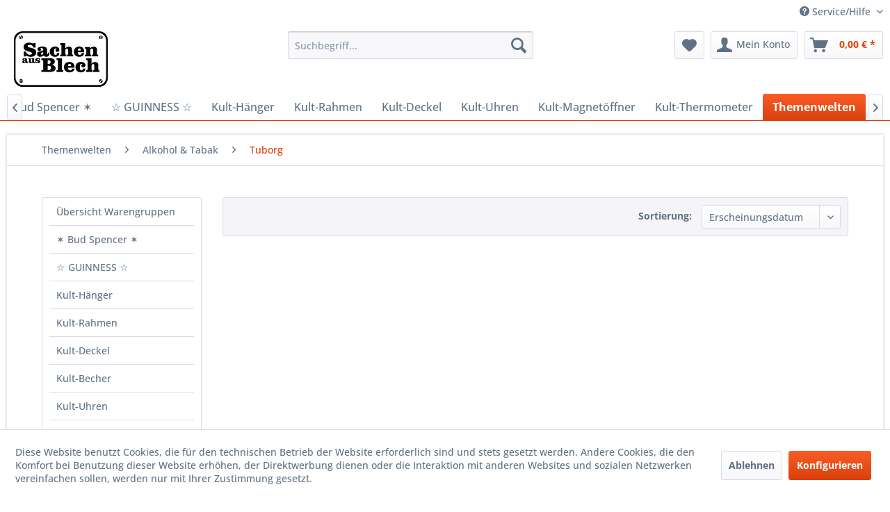

--- FILE ---
content_type: text/html; charset=UTF-8
request_url: https://www.blechsachen.de/themenwelten/alkohol-tabak/tuborg/
body_size: 10385
content:
<!DOCTYPE html> <html class="no-js" lang="de" itemscope="itemscope" itemtype="https://schema.org/WebPage"> <head> <meta charset="utf-8"> <meta name="author" content="" /> <meta name="robots" content="index,follow" /> <meta name="revisit-after" content="15 days" /> <meta name="keywords" content="" /> <meta name="description" content="" /> <meta property="og:type" content="product.group" /> <meta property="og:site_name" content="www.blechsachen.de - Der Blechschilder Online-Shop" /> <meta property="og:title" content="Tuborg" /> <meta property="og:description" content="" /> <meta name="twitter:card" content="product" /> <meta name="twitter:site" content="www.blechsachen.de - Der Blechschilder Online-Shop" /> <meta name="twitter:title" content="Tuborg" /> <meta name="twitter:description" content="" /> <meta property="og:image" content="https://www.blechsachen.de/media/image/e0/de/48/logo-tablet.png" /> <meta name="twitter:image" content="https://www.blechsachen.de/media/image/e0/de/48/logo-tablet.png" /> <meta itemprop="copyrightHolder" content="www.blechsachen.de - Der Blechschilder Online-Shop" /> <meta itemprop="copyrightYear" content="2014" /> <meta itemprop="isFamilyFriendly" content="True" /> <meta itemprop="image" content="https://www.blechsachen.de/media/image/e0/de/48/logo-tablet.png" /> <meta name="viewport" content="width=device-width, initial-scale=1.0"> <meta name="mobile-web-app-capable" content="yes"> <meta name="apple-mobile-web-app-title" content="www.blechsachen.de - Der Blechschilder Online-Shop"> <meta name="apple-mobile-web-app-capable" content="yes"> <meta name="apple-mobile-web-app-status-bar-style" content="default"> <link rel="apple-touch-icon-precomposed" href="https://www.blechsachen.de/media/image/1d/77/09/apple-touch-icon-180px.png"> <link rel="shortcut icon" href="https://www.blechsachen.de/media/unknown/d9/0c/f4/favicon.ico"> <meta name="msapplication-navbutton-color" content="#D9400B" /> <meta name="application-name" content="www.blechsachen.de - Der Blechschilder Online-Shop" /> <meta name="msapplication-starturl" content="https://www.blechsachen.de/" /> <meta name="msapplication-window" content="width=1024;height=768" /> <meta name="msapplication-TileImage" content="https://www.blechsachen.de/media/image/c2/e6/ac/ms-icon-150px.png"> <meta name="msapplication-TileColor" content="#D9400B"> <meta name="theme-color" content="#D9400B" /> <link rel="canonical" href="https://www.blechsachen.de/themenwelten/alkohol-tabak/tuborg/"/> <title itemprop="name">Tuborg | Alkohol & Tabak | Themenwelten | www.blechsachen.de - Der Blechschilder Online-Shop</title> <link href="/web/cache/1689153977_6ed1c4a0d380d0c9a872cfc669139abf.css" media="all" rel="stylesheet" type="text/css" /> </head> <body class="is--ctl-listing is--act-index amazon-pay-listing-buttons" > <div class="page-wrap"> <noscript class="noscript-main"> <div class="alert is--warning"> <div class="alert--icon"> <i class="icon--element icon--warning"></i> </div> <div class="alert--content"> Um www.blechsachen.de&#x20;-&#x20;Der&#x20;Blechschilder&#x20;Online-Shop in vollem Umfang nutzen zu k&ouml;nnen, empfehlen wir Ihnen Javascript in Ihrem Browser zu aktiveren. </div> </div> </noscript> <header class="header-main"> <div class="top-bar"> <div class="container block-group"> <nav class="top-bar--navigation block" role="menubar">   <div class="navigation--entry entry--compare is--hidden" role="menuitem" aria-haspopup="true" data-drop-down-menu="true">   </div> <div class="navigation--entry entry--service has--drop-down" role="menuitem" aria-haspopup="true" data-drop-down-menu="true"> <i class="icon--service"></i> Service/Hilfe <ul class="service--list is--rounded" role="menu"> <li class="service--entry" role="menuitem"> <a class="service--link" href="javascript:openCookieConsentManager()" title="Cookie-Einstellungen" > Cookie-Einstellungen </a> </li> <li class="service--entry" role="menuitem"> <a class="service--link" href="https://www.blechsachen.de/kontaktformular" title="Kontakt" target="_self"> Kontakt </a> </li> </ul> </div> </nav> </div> </div> <div class="container header--navigation"> <div class="logo-main block-group" role="banner"> <div class="logo--shop block"> <a class="logo--link" href="https://www.blechsachen.de/" title="www.blechsachen.de - Der Blechschilder Online-Shop - zur Startseite wechseln"> <picture> <source srcset="https://www.blechsachen.de/media/image/e0/de/48/logo-tablet.png" media="(min-width: 78.75em)"> <source srcset="https://www.blechsachen.de/media/image/0a/7a/bc/logo-tablet58bd62dacb168.png" media="(min-width: 64em)"> <source srcset="https://www.blechsachen.de/media/image/0a/7a/bc/logo-tablet58bd62dacb168.png" media="(min-width: 48em)"> <img srcset="https://www.blechsachen.de/media/image/00/d9/b1/logo-mobile.png" alt="www.blechsachen.de - Der Blechschilder Online-Shop - zur Startseite wechseln" /> </picture> </a> </div> </div> <nav class="shop--navigation block-group"> <ul class="navigation--list block-group" role="menubar"> <li class="navigation--entry entry--menu-left" role="menuitem"> <a class="entry--link entry--trigger btn is--icon-left" href="#offcanvas--left" data-offcanvas="true" data-offCanvasSelector=".sidebar-main" aria-label="Menü"> <i class="icon--menu"></i> Menü </a> </li> <li class="navigation--entry entry--search" role="menuitem" data-search="true" aria-haspopup="true" data-minLength="3"> <a class="btn entry--link entry--trigger" href="#show-hide--search" title="Suche anzeigen / schließen" aria-label="Suche anzeigen / schließen"> <i class="icon--search"></i> <span class="search--display">Suchen</span> </a> <form action="/search" method="get" class="main-search--form"> <input type="search" name="sSearch" aria-label="Suchbegriff..." class="main-search--field" autocomplete="off" autocapitalize="off" placeholder="Suchbegriff..." maxlength="30" /> <button type="submit" class="main-search--button" aria-label="Suchen"> <i class="icon--search"></i> <span class="main-search--text">Suchen</span> </button> <div class="form--ajax-loader">&nbsp;</div> </form> <div class="main-search--results"></div> </li>  <li class="navigation--entry entry--notepad" role="menuitem"> <a href="https://www.blechsachen.de/note" title="Merkzettel" aria-label="Merkzettel" class="btn"> <i class="icon--heart"></i> </a> </li> <li class="navigation--entry entry--account" role="menuitem" data-offcanvas="true" data-offCanvasSelector=".account--dropdown-navigation"> <a href="https://www.blechsachen.de/account" title="Mein Konto" aria-label="Mein Konto" class="btn is--icon-left entry--link account--link"> <i class="icon--account"></i> <span class="account--display"> Mein Konto </span> </a> </li> <li class="navigation--entry entry--cart" role="menuitem"> <a class="btn is--icon-left cart--link" href="https://www.blechsachen.de/checkout/cart" title="Warenkorb" aria-label="Warenkorb"> <span class="cart--display"> Warenkorb </span> <span class="badge is--primary is--minimal cart--quantity is--hidden">0</span> <i class="icon--basket"></i> <span class="cart--amount"> 0,00&nbsp;&euro; * </span> </a> <div class="ajax-loader">&nbsp;</div> </li>  </ul> </nav> <div class="container--ajax-cart" data-collapse-cart="true" data-displayMode="offcanvas"></div> </div> </header> <nav class="navigation-main"> <div class="container" data-menu-scroller="true" data-listSelector=".navigation--list.container" data-viewPortSelector=".navigation--list-wrapper"> <div class="navigation--list-wrapper"> <ul class="navigation--list container" role="menubar" itemscope="itemscope" itemtype="https://schema.org/SiteNavigationElement"> <li class="navigation--entry is--home" role="menuitem"><a class="navigation--link is--first" href="https://www.blechsachen.de/" title="Home" aria-label="Home" itemprop="url"><span itemprop="name">Home</span></a></li><li class="navigation--entry" role="menuitem"><a class="navigation--link" href="https://www.blechsachen.de/uebersicht-warengruppen/" title="Übersicht Warengruppen" aria-label="Übersicht Warengruppen" itemprop="url"><span itemprop="name">Übersicht Warengruppen</span></a></li><li class="navigation--entry" role="menuitem"><a class="navigation--link" href="https://www.blechsachen.de/bud-spencer/" title="✶ Bud Spencer ✶" aria-label="✶ Bud Spencer ✶" itemprop="url"><span itemprop="name">✶ Bud Spencer ✶</span></a></li><li class="navigation--entry" role="menuitem"><a class="navigation--link" href="https://www.blechsachen.de/cat/index/sCategory/228" title="☆ GUINNESS ☆" aria-label="☆ GUINNESS ☆" itemprop="url"><span itemprop="name">☆ GUINNESS ☆</span></a></li><li class="navigation--entry" role="menuitem"><a class="navigation--link" href="https://www.blechsachen.de/kult-haenger/" title="Kult-Hänger" aria-label="Kult-Hänger" itemprop="url"><span itemprop="name">Kult-Hänger</span></a></li><li class="navigation--entry" role="menuitem"><a class="navigation--link" href="https://www.blechsachen.de/kult-rahmen/" title="Kult-Rahmen" aria-label="Kult-Rahmen" itemprop="url"><span itemprop="name">Kult-Rahmen</span></a></li><li class="navigation--entry" role="menuitem"><a class="navigation--link" href="https://www.blechsachen.de/kult-deckel/" title="Kult-Deckel" aria-label="Kult-Deckel" itemprop="url"><span itemprop="name">Kult-Deckel</span></a></li><li class="navigation--entry" role="menuitem"><a class="navigation--link" href="https://www.blechsachen.de/cat/index/sCategory/231" title="Kult-Uhren" aria-label="Kult-Uhren" itemprop="url"><span itemprop="name">Kult-Uhren</span></a></li><li class="navigation--entry" role="menuitem"><a class="navigation--link" href="https://www.blechsachen.de/cat/index/sCategory/226" title="Kult-Magnetöffner" aria-label="Kult-Magnetöffner" itemprop="url"><span itemprop="name">Kult-Magnetöffner</span></a></li><li class="navigation--entry" role="menuitem"><a class="navigation--link" href="https://www.blechsachen.de/cat/index/sCategory/230" title="Kult-Thermometer" aria-label="Kult-Thermometer" itemprop="url"><span itemprop="name">Kult-Thermometer</span></a></li><li class="navigation--entry is--active" role="menuitem"><a class="navigation--link is--active" href="https://www.blechsachen.de/themenwelten/" title="Themenwelten" aria-label="Themenwelten" itemprop="url"><span itemprop="name">Themenwelten</span></a></li><li class="navigation--entry" role="menuitem"><a class="navigation--link" href="https://www.blechsachen.de/sonderpreis/" title="Sonderpreis" aria-label="Sonderpreis" itemprop="url"><span itemprop="name">Sonderpreis</span></a></li><li class="navigation--entry" role="menuitem"><a class="navigation--link" href="https://www.blechsachen.de/blog/" title="Blog" aria-label="Blog" itemprop="url"><span itemprop="name">Blog</span></a></li> </ul> </div> </div> </nav> <section class=" content-main container block-group"> <nav class="content--breadcrumb block"> <ul class="breadcrumb--list" role="menu" itemscope itemtype="https://schema.org/BreadcrumbList"> <li role="menuitem" class="breadcrumb--entry" itemprop="itemListElement" itemscope itemtype="https://schema.org/ListItem"> <a class="breadcrumb--link" href="https://www.blechsachen.de/themenwelten/" title="Themenwelten" itemprop="item"> <link itemprop="url" href="https://www.blechsachen.de/themenwelten/" /> <span class="breadcrumb--title" itemprop="name">Themenwelten</span> </a> <meta itemprop="position" content="0" /> </li> <li role="none" class="breadcrumb--separator"> <i class="icon--arrow-right"></i> </li> <li role="menuitem" class="breadcrumb--entry" itemprop="itemListElement" itemscope itemtype="https://schema.org/ListItem"> <a class="breadcrumb--link" href="https://www.blechsachen.de/themenwelten/alkohol-tabak/" title="Alkohol &amp; Tabak" itemprop="item"> <link itemprop="url" href="https://www.blechsachen.de/themenwelten/alkohol-tabak/" /> <span class="breadcrumb--title" itemprop="name">Alkohol & Tabak</span> </a> <meta itemprop="position" content="1" /> </li> <li role="none" class="breadcrumb--separator"> <i class="icon--arrow-right"></i> </li> <li role="menuitem" class="breadcrumb--entry is--active" itemprop="itemListElement" itemscope itemtype="https://schema.org/ListItem"> <a class="breadcrumb--link" href="https://www.blechsachen.de/themenwelten/alkohol-tabak/tuborg/" title="Tuborg" itemprop="item"> <link itemprop="url" href="https://www.blechsachen.de/themenwelten/alkohol-tabak/tuborg/" /> <span class="breadcrumb--title" itemprop="name">Tuborg</span> </a> <meta itemprop="position" content="2" /> </li> </ul> </nav> <div class="content-main--inner"> <div id='cookie-consent' class='off-canvas is--left block-transition' data-cookie-consent-manager='true' data-cookieTimeout='60'> <div class='cookie-consent--header cookie-consent--close'> Cookie-Einstellungen <i class="icon--arrow-right"></i> </div> <div class='cookie-consent--description'> Diese Website benutzt Cookies, die für den technischen Betrieb der Website erforderlich sind und stets gesetzt werden. Andere Cookies, die den Komfort bei Benutzung dieser Website erhöhen, der Direktwerbung dienen oder die Interaktion mit anderen Websites und sozialen Netzwerken vereinfachen sollen, werden nur mit Ihrer Zustimmung gesetzt. </div> <div class='cookie-consent--configuration'> <div class='cookie-consent--configuration-header'> <div class='cookie-consent--configuration-header-text'>Konfiguration</div> </div> <div class='cookie-consent--configuration-main'> <div class='cookie-consent--group'> <input type="hidden" class="cookie-consent--group-name" value="technical" /> <label class="cookie-consent--group-state cookie-consent--state-input cookie-consent--required"> <input type="checkbox" name="technical-state" class="cookie-consent--group-state-input" disabled="disabled" checked="checked"/> <span class="cookie-consent--state-input-element"></span> </label> <div class='cookie-consent--group-title' data-collapse-panel='true' data-contentSiblingSelector=".cookie-consent--group-container"> <div class="cookie-consent--group-title-label cookie-consent--state-label"> Technisch erforderlich </div> <span class="cookie-consent--group-arrow is-icon--right"> <i class="icon--arrow-right"></i> </span> </div> <div class='cookie-consent--group-container'> <div class='cookie-consent--group-description'> Diese Cookies sind für die Grundfunktionen des Shops notwendig. </div> <div class='cookie-consent--cookies-container'> <div class='cookie-consent--cookie'> <input type="hidden" class="cookie-consent--cookie-name" value="cookieDeclined" /> <label class="cookie-consent--cookie-state cookie-consent--state-input cookie-consent--required"> <input type="checkbox" name="cookieDeclined-state" class="cookie-consent--cookie-state-input" disabled="disabled" checked="checked" /> <span class="cookie-consent--state-input-element"></span> </label> <div class='cookie--label cookie-consent--state-label'> "Alle Cookies ablehnen" Cookie </div> </div> <div class='cookie-consent--cookie'> <input type="hidden" class="cookie-consent--cookie-name" value="allowCookie" /> <label class="cookie-consent--cookie-state cookie-consent--state-input cookie-consent--required"> <input type="checkbox" name="allowCookie-state" class="cookie-consent--cookie-state-input" disabled="disabled" checked="checked" /> <span class="cookie-consent--state-input-element"></span> </label> <div class='cookie--label cookie-consent--state-label'> "Alle Cookies annehmen" Cookie </div> </div> <div class='cookie-consent--cookie'> <input type="hidden" class="cookie-consent--cookie-name" value="apay-session-set" /> <label class="cookie-consent--cookie-state cookie-consent--state-input cookie-consent--required"> <input type="checkbox" name="apay-session-set-state" class="cookie-consent--cookie-state-input" disabled="disabled" checked="checked" /> <span class="cookie-consent--state-input-element"></span> </label> <div class='cookie--label cookie-consent--state-label'> Amazon Pay </div> </div> <div class='cookie-consent--cookie'> <input type="hidden" class="cookie-consent--cookie-name" value="shop" /> <label class="cookie-consent--cookie-state cookie-consent--state-input cookie-consent--required"> <input type="checkbox" name="shop-state" class="cookie-consent--cookie-state-input" disabled="disabled" checked="checked" /> <span class="cookie-consent--state-input-element"></span> </label> <div class='cookie--label cookie-consent--state-label'> Ausgewählter Shop </div> </div> <div class='cookie-consent--cookie'> <input type="hidden" class="cookie-consent--cookie-name" value="csrf_token" /> <label class="cookie-consent--cookie-state cookie-consent--state-input cookie-consent--required"> <input type="checkbox" name="csrf_token-state" class="cookie-consent--cookie-state-input" disabled="disabled" checked="checked" /> <span class="cookie-consent--state-input-element"></span> </label> <div class='cookie--label cookie-consent--state-label'> CSRF-Token </div> </div> <div class='cookie-consent--cookie'> <input type="hidden" class="cookie-consent--cookie-name" value="cookiePreferences" /> <label class="cookie-consent--cookie-state cookie-consent--state-input cookie-consent--required"> <input type="checkbox" name="cookiePreferences-state" class="cookie-consent--cookie-state-input" disabled="disabled" checked="checked" /> <span class="cookie-consent--state-input-element"></span> </label> <div class='cookie--label cookie-consent--state-label'> Cookie-Einstellungen </div> </div> <div class='cookie-consent--cookie'> <input type="hidden" class="cookie-consent--cookie-name" value="x-cache-context-hash" /> <label class="cookie-consent--cookie-state cookie-consent--state-input cookie-consent--required"> <input type="checkbox" name="x-cache-context-hash-state" class="cookie-consent--cookie-state-input" disabled="disabled" checked="checked" /> <span class="cookie-consent--state-input-element"></span> </label> <div class='cookie--label cookie-consent--state-label'> Individuelle Preise </div> </div> <div class='cookie-consent--cookie'> <input type="hidden" class="cookie-consent--cookie-name" value="nocache" /> <label class="cookie-consent--cookie-state cookie-consent--state-input cookie-consent--required"> <input type="checkbox" name="nocache-state" class="cookie-consent--cookie-state-input" disabled="disabled" checked="checked" /> <span class="cookie-consent--state-input-element"></span> </label> <div class='cookie--label cookie-consent--state-label'> Kundenspezifisches Caching </div> </div> <div class='cookie-consent--cookie'> <input type="hidden" class="cookie-consent--cookie-name" value="session" /> <label class="cookie-consent--cookie-state cookie-consent--state-input cookie-consent--required"> <input type="checkbox" name="session-state" class="cookie-consent--cookie-state-input" disabled="disabled" checked="checked" /> <span class="cookie-consent--state-input-element"></span> </label> <div class='cookie--label cookie-consent--state-label'> Session </div> </div> <div class='cookie-consent--cookie'> <input type="hidden" class="cookie-consent--cookie-name" value="currency" /> <label class="cookie-consent--cookie-state cookie-consent--state-input cookie-consent--required"> <input type="checkbox" name="currency-state" class="cookie-consent--cookie-state-input" disabled="disabled" checked="checked" /> <span class="cookie-consent--state-input-element"></span> </label> <div class='cookie--label cookie-consent--state-label'> Währungswechsel </div> </div> </div> </div> </div> <div class='cookie-consent--group'> <input type="hidden" class="cookie-consent--group-name" value="comfort" /> <label class="cookie-consent--group-state cookie-consent--state-input"> <input type="checkbox" name="comfort-state" class="cookie-consent--group-state-input"/> <span class="cookie-consent--state-input-element"></span> </label> <div class='cookie-consent--group-title' data-collapse-panel='true' data-contentSiblingSelector=".cookie-consent--group-container"> <div class="cookie-consent--group-title-label cookie-consent--state-label"> Komfortfunktionen </div> <span class="cookie-consent--group-arrow is-icon--right"> <i class="icon--arrow-right"></i> </span> </div> <div class='cookie-consent--group-container'> <div class='cookie-consent--group-description'> Diese Cookies werden genutzt um das Einkaufserlebnis noch ansprechender zu gestalten, beispielsweise für die Wiedererkennung des Besuchers. </div> <div class='cookie-consent--cookies-container'> <div class='cookie-consent--cookie'> <input type="hidden" class="cookie-consent--cookie-name" value="sUniqueID" /> <label class="cookie-consent--cookie-state cookie-consent--state-input"> <input type="checkbox" name="sUniqueID-state" class="cookie-consent--cookie-state-input" /> <span class="cookie-consent--state-input-element"></span> </label> <div class='cookie--label cookie-consent--state-label'> Merkzettel </div> </div> </div> </div> </div> <div class='cookie-consent--group'> <input type="hidden" class="cookie-consent--group-name" value="statistics" /> <label class="cookie-consent--group-state cookie-consent--state-input"> <input type="checkbox" name="statistics-state" class="cookie-consent--group-state-input"/> <span class="cookie-consent--state-input-element"></span> </label> <div class='cookie-consent--group-title' data-collapse-panel='true' data-contentSiblingSelector=".cookie-consent--group-container"> <div class="cookie-consent--group-title-label cookie-consent--state-label"> Statistik & Tracking </div> <span class="cookie-consent--group-arrow is-icon--right"> <i class="icon--arrow-right"></i> </span> </div> <div class='cookie-consent--group-container'> <div class='cookie-consent--cookies-container'> <div class='cookie-consent--cookie'> <input type="hidden" class="cookie-consent--cookie-name" value="x-ua-device" /> <label class="cookie-consent--cookie-state cookie-consent--state-input"> <input type="checkbox" name="x-ua-device-state" class="cookie-consent--cookie-state-input" /> <span class="cookie-consent--state-input-element"></span> </label> <div class='cookie--label cookie-consent--state-label'> Endgeräteerkennung </div> </div> <div class='cookie-consent--cookie'> <input type="hidden" class="cookie-consent--cookie-name" value="partner" /> <label class="cookie-consent--cookie-state cookie-consent--state-input"> <input type="checkbox" name="partner-state" class="cookie-consent--cookie-state-input" /> <span class="cookie-consent--state-input-element"></span> </label> <div class='cookie--label cookie-consent--state-label'> Partnerprogramm </div> </div> </div> </div> </div> </div> </div> <div class="cookie-consent--save"> <input class="cookie-consent--save-button btn is--primary" type="button" value="Einstellungen speichern" /> </div> </div> <aside class="sidebar-main off-canvas"> <div class="navigation--smartphone"> <ul class="navigation--list "> <li class="navigation--entry entry--close-off-canvas"> <a href="#close-categories-menu" title="Menü schließen" class="navigation--link"> Menü schließen <i class="icon--arrow-right"></i> </a> </li> </ul> <div class="mobile--switches">   </div> </div> <div class="sidebar--categories-wrapper" data-subcategory-nav="true" data-mainCategoryId="3" data-categoryId="213" data-fetchUrl="/widgets/listing/getCategory/categoryId/213"> <div class="categories--headline navigation--headline"> Kategorien </div> <div class="sidebar--categories-navigation"> <ul class="sidebar--navigation categories--navigation navigation--list is--drop-down is--level0 is--rounded" role="menu"> <li class="navigation--entry has--sub-children" role="menuitem"> <a class="navigation--link link--go-forward" href="https://www.blechsachen.de/uebersicht-warengruppen/" data-categoryId="160" data-fetchUrl="/widgets/listing/getCategory/categoryId/160" title="Übersicht Warengruppen" > Übersicht Warengruppen <span class="is--icon-right"> <i class="icon--arrow-right"></i> </span> </a> </li> <li class="navigation--entry" role="menuitem"> <a class="navigation--link" href="https://www.blechsachen.de/bud-spencer/" data-categoryId="220" data-fetchUrl="/widgets/listing/getCategory/categoryId/220" title="✶ Bud Spencer ✶" > ✶ Bud Spencer ✶ </a> </li> <li class="navigation--entry" role="menuitem"> <a class="navigation--link" href="https://www.blechsachen.de/cat/index/sCategory/228" data-categoryId="228" data-fetchUrl="/widgets/listing/getCategory/categoryId/228" title="☆ GUINNESS ☆" > ☆ GUINNESS ☆ </a> </li> <li class="navigation--entry" role="menuitem"> <a class="navigation--link" href="https://www.blechsachen.de/kult-haenger/" data-categoryId="218" data-fetchUrl="/widgets/listing/getCategory/categoryId/218" title="Kult-Hänger" > Kult-Hänger </a> </li> <li class="navigation--entry" role="menuitem"> <a class="navigation--link" href="https://www.blechsachen.de/kult-rahmen/" data-categoryId="221" data-fetchUrl="/widgets/listing/getCategory/categoryId/221" title="Kult-Rahmen" > Kult-Rahmen </a> </li> <li class="navigation--entry" role="menuitem"> <a class="navigation--link" href="https://www.blechsachen.de/kult-deckel/" data-categoryId="219" data-fetchUrl="/widgets/listing/getCategory/categoryId/219" title="Kult-Deckel" > Kult-Deckel </a> </li> <li class="navigation--entry" role="menuitem"> <a class="navigation--link" href="https://www.blechsachen.de/kult-becher/" data-categoryId="225" data-fetchUrl="/widgets/listing/getCategory/categoryId/225" title="Kult-Becher" > Kult-Becher </a> </li> <li class="navigation--entry" role="menuitem"> <a class="navigation--link" href="https://www.blechsachen.de/cat/index/sCategory/231" data-categoryId="231" data-fetchUrl="/widgets/listing/getCategory/categoryId/231" title="Kult-Uhren" > Kult-Uhren </a> </li> <li class="navigation--entry" role="menuitem"> <a class="navigation--link" href="https://www.blechsachen.de/kult-klinkenhaenger/" data-categoryId="222" data-fetchUrl="/widgets/listing/getCategory/categoryId/222" title="Kult-Klinkenhänger" > Kult-Klinkenhänger </a> </li> <li class="navigation--entry" role="menuitem"> <a class="navigation--link" href="https://www.blechsachen.de/cat/index/sCategory/226" data-categoryId="226" data-fetchUrl="/widgets/listing/getCategory/categoryId/226" title="Kult-Magnetöffner" > Kult-Magnetöffner </a> </li> <li class="navigation--entry" role="menuitem"> <a class="navigation--link" href="https://www.blechsachen.de/cat/index/sCategory/230" data-categoryId="230" data-fetchUrl="/widgets/listing/getCategory/categoryId/230" title="Kult-Thermometer" > Kult-Thermometer </a> </li> <li class="navigation--entry is--active has--sub-categories has--sub-children" role="menuitem"> <a class="navigation--link is--active has--sub-categories link--go-forward" href="https://www.blechsachen.de/themenwelten/" data-categoryId="139" data-fetchUrl="/widgets/listing/getCategory/categoryId/139" title="Themenwelten" > Themenwelten <span class="is--icon-right"> <i class="icon--arrow-right"></i> </span> </a> <ul class="sidebar--navigation categories--navigation navigation--list is--level1 is--rounded" role="menu"> <li class="navigation--entry" role="menuitem"> <a class="navigation--link" href="https://www.blechsachen.de/themenwelten/guinness/" data-categoryId="159" data-fetchUrl="/widgets/listing/getCategory/categoryId/159" title="Guinness" > Guinness </a> </li> <li class="navigation--entry" role="menuitem"> <a class="navigation--link" href="https://www.blechsachen.de/themenwelten/budweiser/" data-categoryId="217" data-fetchUrl="/widgets/listing/getCategory/categoryId/217" title="Budweiser" > Budweiser </a> </li> <li class="navigation--entry has--sub-children" role="menuitem"> <a class="navigation--link link--go-forward" href="https://www.blechsachen.de/themenwelten/tiere/" data-categoryId="148" data-fetchUrl="/widgets/listing/getCategory/categoryId/148" title="Tiere" > Tiere <span class="is--icon-right"> <i class="icon--arrow-right"></i> </span> </a> </li> <li class="navigation--entry is--active has--sub-categories has--sub-children" role="menuitem"> <a class="navigation--link is--active has--sub-categories link--go-forward" href="https://www.blechsachen.de/themenwelten/alkohol-tabak/" data-categoryId="166" data-fetchUrl="/widgets/listing/getCategory/categoryId/166" title="Alkohol &amp; Tabak" > Alkohol & Tabak <span class="is--icon-right"> <i class="icon--arrow-right"></i> </span> </a> <ul class="sidebar--navigation categories--navigation navigation--list is--level2 navigation--level-high is--rounded" role="menu"> <li class="navigation--entry" role="menuitem"> <a class="navigation--link" href="https://www.blechsachen.de/themenwelten/alkohol-tabak/hasseroeder/" data-categoryId="212" data-fetchUrl="/widgets/listing/getCategory/categoryId/212" title="Hasseröder" > Hasseröder </a> </li> <li class="navigation--entry is--active" role="menuitem"> <a class="navigation--link is--active" href="https://www.blechsachen.de/themenwelten/alkohol-tabak/tuborg/" data-categoryId="213" data-fetchUrl="/widgets/listing/getCategory/categoryId/213" title="Tuborg" > Tuborg </a> </li> <li class="navigation--entry" role="menuitem"> <a class="navigation--link" href="https://www.blechsachen.de/themenwelten/alkohol-tabak/tabak/" data-categoryId="169" data-fetchUrl="/widgets/listing/getCategory/categoryId/169" title="Tabak" > Tabak </a> </li> <li class="navigation--entry" role="menuitem"> <a class="navigation--link" href="https://www.blechsachen.de/themenwelten/alkohol-tabak/wein/" data-categoryId="215" data-fetchUrl="/widgets/listing/getCategory/categoryId/215" title="Wein" > Wein </a> </li> <li class="navigation--entry" role="menuitem"> <a class="navigation--link" href="https://www.blechsachen.de/themenwelten/alkohol-tabak/gin/" data-categoryId="214" data-fetchUrl="/widgets/listing/getCategory/categoryId/214" title="Gin" > Gin </a> </li> <li class="navigation--entry" role="menuitem"> <a class="navigation--link" href="https://www.blechsachen.de/themenwelten/alkohol-tabak/whisky/" data-categoryId="170" data-fetchUrl="/widgets/listing/getCategory/categoryId/170" title="Whisky" > Whisky </a> </li> <li class="navigation--entry" role="menuitem"> <a class="navigation--link" href="https://www.blechsachen.de/themenwelten/alkohol-tabak/sprueche/" data-categoryId="167" data-fetchUrl="/widgets/listing/getCategory/categoryId/167" title="Sprüche" > Sprüche </a> </li> </ul> </li> <li class="navigation--entry has--sub-children" role="menuitem"> <a class="navigation--link link--go-forward" href="https://www.blechsachen.de/themenwelten/lebensmittel/" data-categoryId="171" data-fetchUrl="/widgets/listing/getCategory/categoryId/171" title="Lebensmittel" > Lebensmittel <span class="is--icon-right"> <i class="icon--arrow-right"></i> </span> </a> </li> <li class="navigation--entry has--sub-children" role="menuitem"> <a class="navigation--link link--go-forward" href="https://www.blechsachen.de/themenwelten/fahrzeuge/" data-categoryId="183" data-fetchUrl="/widgets/listing/getCategory/categoryId/183" title="Fahrzeuge" > Fahrzeuge <span class="is--icon-right"> <i class="icon--arrow-right"></i> </span> </a> </li> <li class="navigation--entry" role="menuitem"> <a class="navigation--link" href="https://www.blechsachen.de/themenwelten/ostalgie/" data-categoryId="192" data-fetchUrl="/widgets/listing/getCategory/categoryId/192" title="Ostalgie" > Ostalgie </a> </li> <li class="navigation--entry" role="menuitem"> <a class="navigation--link" href="https://www.blechsachen.de/themenwelten/pin-up/" data-categoryId="193" data-fetchUrl="/widgets/listing/getCategory/categoryId/193" title="Pin-up" > Pin-up </a> </li> <li class="navigation--entry" role="menuitem"> <a class="navigation--link" href="https://www.blechsachen.de/themenwelten/musik-schauspieler-persoenlichkeiten/" data-categoryId="194" data-fetchUrl="/widgets/listing/getCategory/categoryId/194" title="Musik, Schauspieler &amp; Persönlichkeiten" > Musik, Schauspieler & Persönlichkeiten </a> </li> <li class="navigation--entry has--sub-children" role="menuitem"> <a class="navigation--link link--go-forward" href="https://www.blechsachen.de/themenwelten/haushalt/" data-categoryId="195" data-fetchUrl="/widgets/listing/getCategory/categoryId/195" title="Haushalt" > Haushalt <span class="is--icon-right"> <i class="icon--arrow-right"></i> </span> </a> </li> <li class="navigation--entry" role="menuitem"> <a class="navigation--link" href="https://www.blechsachen.de/themenwelten/tv-film-und-serien/" data-categoryId="198" data-fetchUrl="/widgets/listing/getCategory/categoryId/198" title="TV Film und Serien" > TV Film und Serien </a> </li> <li class="navigation--entry has--sub-children" role="menuitem"> <a class="navigation--link link--go-forward" href="https://www.blechsachen.de/themenwelten/laender-staedte/" data-categoryId="199" data-fetchUrl="/widgets/listing/getCategory/categoryId/199" title="Länder - Städte" > Länder - Städte <span class="is--icon-right"> <i class="icon--arrow-right"></i> </span> </a> </li> <li class="navigation--entry" role="menuitem"> <a class="navigation--link" href="https://www.blechsachen.de/themenwelten/waffen/" data-categoryId="205" data-fetchUrl="/widgets/listing/getCategory/categoryId/205" title="Waffen" > Waffen </a> </li> <li class="navigation--entry" role="menuitem"> <a class="navigation--link" href="https://www.blechsachen.de/themenwelten/berufe-hobbyschilder/" data-categoryId="206" data-fetchUrl="/widgets/listing/getCategory/categoryId/206" title="Berufe-/ Hobbyschilder " > Berufe-/ Hobbyschilder </a> </li> <li class="navigation--entry" role="menuitem"> <a class="navigation--link" href="https://www.blechsachen.de/themenwelten/super-schlaue-sprueche/" data-categoryId="164" data-fetchUrl="/widgets/listing/getCategory/categoryId/164" title="Super Schlaue Sprüche" > Super Schlaue Sprüche </a> </li> <li class="navigation--entry" role="menuitem"> <a class="navigation--link" href="https://www.blechsachen.de/themenwelten/sprueche-lustiges-sonstiges/" data-categoryId="208" data-fetchUrl="/widgets/listing/getCategory/categoryId/208" title="Sprüche - Lustiges - Sonstiges" > Sprüche - Lustiges - Sonstiges </a> </li> </ul> </li> <li class="navigation--entry has--sub-children" role="menuitem"> <a class="navigation--link link--go-forward" href="https://www.blechsachen.de/sonderpreis/" data-categoryId="82" data-fetchUrl="/widgets/listing/getCategory/categoryId/82" title="Sonderpreis" > Sonderpreis <span class="is--icon-right"> <i class="icon--arrow-right"></i> </span> </a> </li> <li class="navigation--entry" role="menuitem"> <a class="navigation--link" href="https://www.blechsachen.de/blog/" data-categoryId="30" data-fetchUrl="/widgets/listing/getCategory/categoryId/30" title="Blog" > Blog </a> </li> </ul> </div> <div class="shop-sites--container is--rounded"> <div class="shop-sites--headline navigation--headline"> Informationen </div> <ul class="shop-sites--navigation sidebar--navigation navigation--list is--drop-down is--level0" role="menu"> <li class="navigation--entry" role="menuitem"> <a class="navigation--link" href="javascript:openCookieConsentManager()" title="Cookie-Einstellungen" data-categoryId="49" data-fetchUrl="/widgets/listing/getCustomPage/pageId/49" > Cookie-Einstellungen </a> </li> <li class="navigation--entry" role="menuitem"> <a class="navigation--link" href="https://www.blechsachen.de/kontaktformular" title="Kontakt" data-categoryId="1" data-fetchUrl="/widgets/listing/getCustomPage/pageId/1" target="_self"> Kontakt </a> </li> </ul> </div> </div> </aside> <div class="content--wrapper"> <div class="content listing--content">   <div class="listing--wrapper visible--xl visible--l visible--m visible--s visible--xs"> <div data-listing-actions="true" class="listing--actions is--rounded without-facets without-pagination"> <form class="action--sort action--content block" method="get" data-action-form="true"> <input type="hidden" name="p" value="1"> <label for="o" class="sort--label action--label">Sortierung:</label> <div class="sort--select select-field"> <select id="o" name="o" class="sort--field action--field" data-auto-submit="true" > <option value="1" selected="selected">Erscheinungsdatum</option> <option value="2">Beliebtheit</option> <option value="3">Niedrigster Preis</option> <option value="4">Höchster Preis</option> <option value="5">Artikelbezeichnung</option> </select> </div> </form> <div class="action--filter-options off-canvas is--hidden"> <a href="#" class="filter--close-btn" data-show-products-text="%s Produkt(e) anzeigen"> Filter schließen <i class="icon--arrow-right"></i> </a> <div class="filter--container"> <form id="filter" method="get" data-filter-form="true" data-is-in-sidebar="false" data-listing-url="https://www.blechsachen.de/widgets/listing/listingCount/sCategory/213" data-is-filtered="0" data-load-facets="false" data-instant-filter-result="false" class=""> <div class="filter--actions filter--actions-top"> <button type="submit" class="btn is--primary filter--btn-apply is--large is--icon-right" disabled="disabled"> <span class="filter--count"></span> Produkte anzeigen <i class="icon--cycle"></i> </button> </div> <input type="hidden" name="p" value="1"/> <input type="hidden" name="o" value="1"/> <input type="hidden" name="n" value="12"/> <div class="filter--facet-container"> </div> <div class="filter--active-container" data-reset-label="Alle Filter zurücksetzen"> </div> <div class="filter--actions filter--actions-bottom"> <button type="submit" class="btn is--primary filter--btn-apply is--large is--icon-right" disabled="disabled"> <span class="filter--count"></span> Produkte anzeigen <i class="icon--cycle"></i> </button> </div> </form> </div> </div> <div class="listing--paging panel--paging"> <form class="action--per-page action--content block" method="get" data-action-form="true"> <input type="hidden" name="p" value="1"> <label for="n" class="per-page--label action--label">Artikel pro Seite:</label> <div class="per-page--select select-field"> <select id="n" name="n" class="per-page--field action--field" data-auto-submit="true" > <option value="12" selected="selected">12</option> <option value="24" >24</option> <option value="36" >36</option> <option value="48" >48</option> </select> </div> </form> </div> </div> <div class="listing--container"> <div class="listing-no-filter-result"> <div class="alert is--info is--rounded is--hidden"> <div class="alert--icon"> <i class="icon--element icon--info"></i> </div> <div class="alert--content"> Für die Filterung wurden keine Ergebnisse gefunden! </div> </div> </div> <div class="listing" data-ajax-wishlist="true" data-compare-ajax="true" data-infinite-scrolling="true" data-loadPreviousSnippet="Vorherige Artikel laden" data-loadMoreSnippet="Weitere Artikel laden" data-categoryId="213" data-pages="0" data-threshold="4" data-pageShortParameter="p" > </div> </div> <div class="listing--bottom-paging"> <div class="listing--paging panel--paging"> <form class="action--per-page action--content block" method="get" data-action-form="true"> <input type="hidden" name="p" value="1"> <label for="n" class="per-page--label action--label">Artikel pro Seite:</label> <div class="per-page--select select-field"> <select id="n" name="n" class="per-page--field action--field" data-auto-submit="true" > <option value="12" selected="selected">12</option> <option value="24" >24</option> <option value="36" >36</option> <option value="48" >48</option> </select> </div> </form> </div> </div> </div> </div> </div> <div class="last-seen-products is--hidden" data-last-seen-products="true" data-productLimit="5"> <div class="last-seen-products--title"> Zuletzt angesehen </div> <div class="last-seen-products--slider product-slider" data-product-slider="true"> <div class="last-seen-products--container product-slider--container"></div> </div> </div> </div> </section> <footer class="footer-main"> <div class="container"> <div class="footer--columns block-group"> <div class="footer--column column--hotline is--first block"> <div class="column--headline">Support</div> <div class="column--content"> <p class="column--desc">Gerne unterst&uuml;tzen und beraten wir Sie. Nutzen Sie bei Fragen bitte unser Kontaktformular.<br/>Wir freuen uns auf Ihre Nachricht und werden versuchen, diese umgehend zu beantworten.</p> </div> </div> <div class="footer--column column--menu block"> <div class="column--headline">Shop Service</div> <nav class="column--navigation column--content"> <ul class="navigation--list" role="menu"> <li class="navigation--entry" role="menuitem"> <a class="navigation--link" href="https://www.blechsachen.de/kontaktformular" title="Kontakt" target="_self"> Kontakt </a> </li> <li class="navigation--entry" role="menuitem"> <a class="navigation--link" href="https://www.blechsachen.de/versand-und-zahlungsbedingungen" title="Versand und Zahlungsbedingungen"> Versand und Zahlungsbedingungen </a> </li> <li class="navigation--entry" role="menuitem"> <a class="navigation--link" href="https://www.blechsachen.de/rueckgabe" title="Rückgabe" target="_self"> Rückgabe </a> </li> <li class="navigation--entry" role="menuitem"> <a class="navigation--link" href="https://www.blechsachen.de/widerrufsbelehrung" title="Widerrufsbelehrung"> Widerrufsbelehrung </a> </li> <li class="navigation--entry" role="menuitem"> <a class="navigation--link" href="https://www.blechsachen.de/agb" title="AGB"> AGB </a> </li> </ul> </nav> </div> <div class="footer--column column--menu block"> <div class="column--headline">Informationen</div> <nav class="column--navigation column--content"> <ul class="navigation--list" role="menu"> <li class="navigation--entry" role="menuitem"> <a class="navigation--link" href="javascript:openCookieConsentManager()" title="Cookie-Einstellungen"> Cookie-Einstellungen </a> </li> <li class="navigation--entry" role="menuitem"> <a class="navigation--link" href="https://www.blechsachen.de/newsletter" title="Newsletter"> Newsletter </a> </li> <li class="navigation--entry" role="menuitem"> <a class="navigation--link" href="https://www.blechsachen.de/datenschutzhinweis" title="Datenschutzhinweis"> Datenschutzhinweis </a> </li> <li class="navigation--entry" role="menuitem"> <a class="navigation--link" href="https://www.blechsachen.de/impressum" title="Impressum"> Impressum </a> </li> </ul> </nav> </div> <div class="footer--column column--newsletter is--last block"> <div class="column--headline">Newsletter</div> <div class="column--content" data-newsletter="true"> <p class="column--desc"> Abonnieren Sie den kostenlosen Blechsachen.de Newsletter und verpassen Sie keine Neuigkeit oder Aktion mehr. </p> <form class="newsletter--form" action="https://www.blechsachen.de/newsletter" method="post"> <input type="hidden" value="1" name="subscribeToNewsletter" /> <div class="content"> <input type="email" aria-label="Ihre E-Mail Adresse" name="newsletter" class="newsletter--field" placeholder="Ihre E-Mail Adresse" /> <button type="submit" aria-label="Newsletter abonnieren" class="newsletter--button btn"> <i class="icon--mail"></i> <span class="button--text">Newsletter abonnieren</span> </button> </div> <p class="privacy-information block-group"> <input name="privacy-checkbox" type="checkbox" id="privacy-checkbox" required="required" aria-label="Ich habe die Datenschutzbestimmungen zur Kenntnis genommen." aria-required="true" value="1" class="is--required" /> <label for="privacy-checkbox"> Ich habe die <a title="Datenschutzbestimmungen" href="https://www.blechsachen.de/datenschutzhinweis" target="_blank">Datenschutzbestimmungen</a> zur Kenntnis genommen. </label> </p> </form> </div> </div> </div> <div class="footer--bottom"> <div class="footer--vat-info"> <p class="vat-info--text"> * Alle Preise inkl. gesetzl. Mehrwertsteuer zzgl. <a title="Versandkosten" href="https://www.blechsachen.de/versand-und-zahlungsbedingungen">Versandkosten</a> und ggf. Nachnahmegebühren, wenn nicht anders beschrieben </p> </div> <div class="container footer-minimal"> <div class="footer--service-menu"> <ul class="service--list is--rounded" role="menu"> <li class="service--entry" role="menuitem"> <a class="service--link" href="javascript:openCookieConsentManager()" title="Cookie-Einstellungen" > Cookie-Einstellungen </a> </li> <li class="service--entry" role="menuitem"> <a class="service--link" href="https://www.blechsachen.de/kontaktformular" title="Kontakt" target="_self"> Kontakt </a> </li> </ul> </div> </div> </div> </div> </footer> </div> <div class="page-wrap--cookie-permission is--hidden" data-cookie-permission="true" data-urlPrefix="https://www.blechsachen.de/" data-title="Cookie-Richtlinien" data-cookieTimeout="60" data-shopId="1"> <div class="cookie-permission--container cookie-mode--1"> <div class="cookie-permission--content"> Diese Website benutzt Cookies, die für den technischen Betrieb der Website erforderlich sind und stets gesetzt werden. Andere Cookies, die den Komfort bei Benutzung dieser Website erhöhen, der Direktwerbung dienen oder die Interaktion mit anderen Websites und sozialen Netzwerken vereinfachen sollen, werden nur mit Ihrer Zustimmung gesetzt. </div> <div class="cookie-permission--button"> <a href="#" class="cookie-permission--decline-button btn is--large is--center"> Ablehnen </a> <a href="#" class="cookie-permission--configure-button btn is--primary is--large is--center" data-openConsentManager="true"> Konfigurieren </a> </div> </div> </div> <script id="footer--js-inline">
var timeNow = 1768813836;
var secureShop = true;
var asyncCallbacks = [];
document.asyncReady = function (callback) {
asyncCallbacks.push(callback);
};
var controller = controller || {"home":"https:\/\/www.blechsachen.de\/","vat_check_enabled":"","vat_check_required":"","register":"https:\/\/www.blechsachen.de\/register","checkout":"https:\/\/www.blechsachen.de\/checkout","ajax_search":"https:\/\/www.blechsachen.de\/ajax_search","ajax_cart":"https:\/\/www.blechsachen.de\/checkout\/ajaxCart","ajax_validate":"https:\/\/www.blechsachen.de\/register","ajax_add_article":"https:\/\/www.blechsachen.de\/checkout\/addArticle","ajax_listing":"\/widgets\/listing\/listingCount","ajax_cart_refresh":"https:\/\/www.blechsachen.de\/checkout\/ajaxAmount","ajax_address_selection":"https:\/\/www.blechsachen.de\/address\/ajaxSelection","ajax_address_editor":"https:\/\/www.blechsachen.de\/address\/ajaxEditor"};
var snippets = snippets || { "noCookiesNotice": "Es wurde festgestellt, dass Cookies in Ihrem Browser deaktiviert sind. Um www.blechsachen.de\x20\x2D\x20Der\x20Blechschilder\x20Online\x2DShop in vollem Umfang nutzen zu k\u00f6nnen, empfehlen wir Ihnen, Cookies in Ihrem Browser zu aktiveren." };
var themeConfig = themeConfig || {"offcanvasOverlayPage":true};
var lastSeenProductsConfig = lastSeenProductsConfig || {"baseUrl":"","shopId":1,"noPicture":"\/themes\/Frontend\/Responsive\/frontend\/_public\/src\/img\/no-picture.jpg","productLimit":"5","currentArticle":""};
var csrfConfig = csrfConfig || {"generateUrl":"\/csrftoken","basePath":"\/","shopId":1};
var statisticDevices = [
{ device: 'mobile', enter: 0, exit: 767 },
{ device: 'tablet', enter: 768, exit: 1259 },
{ device: 'desktop', enter: 1260, exit: 5160 }
];
var cookieRemoval = cookieRemoval || 1;
</script> <script>
var datePickerGlobalConfig = datePickerGlobalConfig || {
locale: {
weekdays: {
shorthand: ['So', 'Mo', 'Di', 'Mi', 'Do', 'Fr', 'Sa'],
longhand: ['Sonntag', 'Montag', 'Dienstag', 'Mittwoch', 'Donnerstag', 'Freitag', 'Samstag']
},
months: {
shorthand: ['Jan', 'Feb', 'Mär', 'Apr', 'Mai', 'Jun', 'Jul', 'Aug', 'Sep', 'Okt', 'Nov', 'Dez'],
longhand: ['Januar', 'Februar', 'März', 'April', 'Mai', 'Juni', 'Juli', 'August', 'September', 'Oktober', 'November', 'Dezember']
},
firstDayOfWeek: 1,
weekAbbreviation: 'KW',
rangeSeparator: ' bis ',
scrollTitle: 'Zum Wechseln scrollen',
toggleTitle: 'Zum Öffnen klicken',
daysInMonth: [31, 28, 31, 30, 31, 30, 31, 31, 30, 31, 30, 31]
},
dateFormat: 'Y-m-d',
timeFormat: ' H:i:S',
altFormat: 'j. F Y',
altTimeFormat: ' - H:i'
};
</script> <iframe id="refresh-statistics" width="0" height="0" style="display:none;"></iframe> <script>
/**
* @returns { boolean }
*/
function hasCookiesAllowed () {
if (window.cookieRemoval === 0) {
return true;
}
if (window.cookieRemoval === 1) {
if (document.cookie.indexOf('cookiePreferences') !== -1) {
return true;
}
return document.cookie.indexOf('cookieDeclined') === -1;
}
/**
* Must be cookieRemoval = 2, so only depends on existence of `allowCookie`
*/
return document.cookie.indexOf('allowCookie') !== -1;
}
/**
* @returns { boolean }
*/
function isDeviceCookieAllowed () {
var cookiesAllowed = hasCookiesAllowed();
if (window.cookieRemoval !== 1) {
return cookiesAllowed;
}
return cookiesAllowed && document.cookie.indexOf('"name":"x-ua-device","active":true') !== -1;
}
function isSecure() {
return window.secureShop !== undefined && window.secureShop === true;
}
(function(window, document) {
var par = document.location.search.match(/sPartner=([^&])+/g),
pid = (par && par[0]) ? par[0].substring(9) : null,
cur = document.location.protocol + '//' + document.location.host,
ref = document.referrer.indexOf(cur) === -1 ? document.referrer : null,
url = "/widgets/index/refreshStatistic",
pth = document.location.pathname.replace("https://www.blechsachen.de/", "/");
url += url.indexOf('?') === -1 ? '?' : '&';
url += 'requestPage=' + encodeURIComponent(pth);
url += '&requestController=' + encodeURI("listing");
if(pid) { url += '&partner=' + pid; }
if(ref) { url += '&referer=' + encodeURIComponent(ref); }
if (isDeviceCookieAllowed()) {
var i = 0,
device = 'desktop',
width = window.innerWidth,
breakpoints = window.statisticDevices;
if (typeof width !== 'number') {
width = (document.documentElement.clientWidth !== 0) ? document.documentElement.clientWidth : document.body.clientWidth;
}
for (; i < breakpoints.length; i++) {
if (width >= ~~(breakpoints[i].enter) && width <= ~~(breakpoints[i].exit)) {
device = breakpoints[i].device;
}
}
document.cookie = 'x-ua-device=' + device + '; path=/' + (isSecure() ? '; secure;' : '');
}
document
.getElementById('refresh-statistics')
.src = url;
})(window, document);
</script> <script src="https://static-eu.payments-amazon.com/checkout.js"></script> <script type="text/javascript" charset="utf-8">
var AmazonPayConfiguration = {"checkoutSessionId":"","buttonsInListing":1,"merchantId":"A13JM3QLY4UBB3","createCheckoutSessionUrl":"https:\/\/www.blechsachen.de\/Widgets\/OncoAmazonPay\/createCheckoutSession","createCheckoutSessionUrlAccountCreate":"https:\/\/www.blechsachen.de\/Widgets\/OncoAmazonPay\/createCheckoutSession\/createAccount\/1","isSandbox":false,"isPayOnly":false,"currency":"EUR","isHidden":false,"ledgerCurrency":"EUR","defaultErrorMessage":"","language":"de_DE","checkoutButtonColor":"Gold","loginButtonColor":"Gold","publicKeyId":"AEJLZIRWF2TZLJM4H6IM2V63","loginPayload":"{\"signInReturnUrl\":\"https:\/\/www.blechsachen.de\/Widgets\/OncoAmazonPay\/signIn\",\"storeId\":\"amzn1.application-oa2-client.7bf98661d57948efbd01bb5d0e299733\",\"signInScopes\":[\"name\",\"email\",\"postalCode\",\"shippingAddress\"]}","loginSignature":"XJ+m1xljyCjDYWD9LLP+2+JtKyqfTs8oLa0wLbKUcxcIgT0zZEOF+Qs7nRbxNHioOJAJvD3qPUNjXlMsNYMnAty2\/7v\/vUUOW8hAUKssXFSwg2RX3Ddh8BFEP3ZDV1WkVEzeyDKBW27GpQGaANXSE8infKA+ewhvaFihCzBuiK6ZYRhxvLTr3yfsUXZ4wRjkhmvOGFBn8TmJxqC7EZb6JW+hnU0P7DBTlrVRsn2ZokdUQxDnoTnEqOaXepN8Dl46PfzOfBxqAMaVY\/TcTZ2VPhV2Pp3iZq+lIdP1T7SqP\/7e33p7hUASbpBFwFUjg4wtXbfENYJQBkEE8tGRWRMN\/w=="};
</script> <script src="/custom/plugins/OncoAmazonPay/Resources/views/frontend/_public/src/js/amazon-pay.js"></script> <script async src="/web/cache/1689153977_6ed1c4a0d380d0c9a872cfc669139abf.js" id="main-script"></script> <script>
/**
* Wrap the replacement code into a function to call it from the outside to replace the method when necessary
*/
var replaceAsyncReady = window.replaceAsyncReady = function() {
document.asyncReady = function (callback) {
if (typeof callback === 'function') {
window.setTimeout(callback.apply(document), 0);
}
};
};
document.getElementById('main-script').addEventListener('load', function() {
if (!asyncCallbacks) {
return false;
}
for (var i = 0; i < asyncCallbacks.length; i++) {
if (typeof asyncCallbacks[i] === 'function') {
asyncCallbacks[i].call(document);
}
}
replaceAsyncReady();
});
</script> </body> </html>